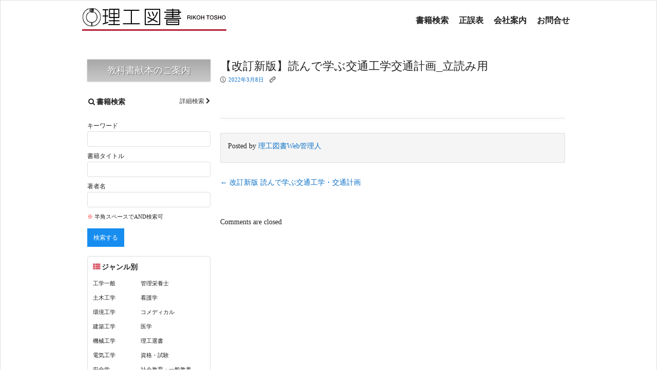

--- FILE ---
content_type: text/html; charset=UTF-8
request_url: https://www.rikohtosho.co.jp/book/2849/%E3%80%90%E6%94%B9%E8%A8%82%E6%96%B0%E7%89%88%E3%80%91%E8%AA%AD%E3%82%93%E3%81%A7%E5%AD%A6%E3%81%B6%E4%BA%A4%E9%80%9A%E5%B7%A5%E5%AD%A6%E4%BA%A4%E9%80%9A%E8%A8%88%E7%94%BB_%E7%AB%8B%E8%AA%AD%E3%81%BF/
body_size: 60989
content:
<!DOCTYPE html>
<html dir="ltr" lang="ja" prefix="og: https://ogp.me/ns#">

<head>
    <meta charset="UTF-8">
    

    <!-- Mobile Specific Meta -->
    <meta name="viewport" content="width=device-width,initial-scale=1.0,minimum-scale=1.0">
    <!-- IE latest Meta -->
    <meta http-equiv="X-UA-Compatible" content="IE=edge,chrome=1">

    <link rel="pingback" href="https://www.rikohtosho.co.jp/main/xmlrpc.php" />

    <!-- Script required for extra functionality on the comment form -->
    
    
		<!-- All in One SEO 4.9.3 - aioseo.com -->
		<title>【改訂新版】読んで学ぶ交通工学交通計画_立読み用 | 理工図書株式会社</title>
	<meta name="robots" content="max-image-preview:large" />
	<meta name="author" content="理工図書Web管理人"/>
	<link rel="canonical" href="https://www.rikohtosho.co.jp/book/2849/%e3%80%90%e6%94%b9%e8%a8%82%e6%96%b0%e7%89%88%e3%80%91%e8%aa%ad%e3%82%93%e3%81%a7%e5%ad%a6%e3%81%b6%e4%ba%a4%e9%80%9a%e5%b7%a5%e5%ad%a6%e4%ba%a4%e9%80%9a%e8%a8%88%e7%94%bb_%e7%ab%8b%e8%aa%ad%e3%81%bf/" />
	<meta name="generator" content="All in One SEO (AIOSEO) 4.9.3" />

		<!-- Global site tag (gtag.js) - Google Analytics -->

<script async src="https://www.googletagmanager.com/gtag/js?id= G-H7R0RWRRZ1"></script>

<script>

window.dataLayer = window.dataLayer || [];

function gtag(){dataLayer.push(arguments);}

gtag('js', new Date());gtag('config', ' G-H7R0RWRRZ1');

</script>
		<meta property="og:locale" content="ja_JP" />
		<meta property="og:site_name" content="理工図書株式会社 | 理工学関連雑誌・書籍の理工図書" />
		<meta property="og:type" content="article" />
		<meta property="og:title" content="【改訂新版】読んで学ぶ交通工学交通計画_立読み用 | 理工図書株式会社" />
		<meta property="og:url" content="https://www.rikohtosho.co.jp/book/2849/%e3%80%90%e6%94%b9%e8%a8%82%e6%96%b0%e7%89%88%e3%80%91%e8%aa%ad%e3%82%93%e3%81%a7%e5%ad%a6%e3%81%b6%e4%ba%a4%e9%80%9a%e5%b7%a5%e5%ad%a6%e4%ba%a4%e9%80%9a%e8%a8%88%e7%94%bb_%e7%ab%8b%e8%aa%ad%e3%81%bf/" />
		<meta property="article:published_time" content="2022-03-08T04:22:32+00:00" />
		<meta property="article:modified_time" content="2022-03-08T04:22:32+00:00" />
		<meta name="twitter:card" content="summary_large_image" />
		<meta name="twitter:title" content="【改訂新版】読んで学ぶ交通工学交通計画_立読み用 | 理工図書株式会社" />
		<script type="application/ld+json" class="aioseo-schema">
			{"@context":"https:\/\/schema.org","@graph":[{"@type":"BreadcrumbList","@id":"https:\/\/www.rikohtosho.co.jp\/book\/2849\/%e3%80%90%e6%94%b9%e8%a8%82%e6%96%b0%e7%89%88%e3%80%91%e8%aa%ad%e3%82%93%e3%81%a7%e5%ad%a6%e3%81%b6%e4%ba%a4%e9%80%9a%e5%b7%a5%e5%ad%a6%e4%ba%a4%e9%80%9a%e8%a8%88%e7%94%bb_%e7%ab%8b%e8%aa%ad%e3%81%bf\/#breadcrumblist","itemListElement":[{"@type":"ListItem","@id":"https:\/\/www.rikohtosho.co.jp#listItem","position":1,"name":"\u5bb6","item":"https:\/\/www.rikohtosho.co.jp","nextItem":{"@type":"ListItem","@id":"https:\/\/www.rikohtosho.co.jp\/book\/2849\/%e3%80%90%e6%94%b9%e8%a8%82%e6%96%b0%e7%89%88%e3%80%91%e8%aa%ad%e3%82%93%e3%81%a7%e5%ad%a6%e3%81%b6%e4%ba%a4%e9%80%9a%e5%b7%a5%e5%ad%a6%e4%ba%a4%e9%80%9a%e8%a8%88%e7%94%bb_%e7%ab%8b%e8%aa%ad%e3%81%bf\/#listItem","name":"\u3010\u6539\u8a02\u65b0\u7248\u3011\u8aad\u3093\u3067\u5b66\u3076\u4ea4\u901a\u5de5\u5b66\u4ea4\u901a\u8a08\u753b_\u7acb\u8aad\u307f\u7528"}},{"@type":"ListItem","@id":"https:\/\/www.rikohtosho.co.jp\/book\/2849\/%e3%80%90%e6%94%b9%e8%a8%82%e6%96%b0%e7%89%88%e3%80%91%e8%aa%ad%e3%82%93%e3%81%a7%e5%ad%a6%e3%81%b6%e4%ba%a4%e9%80%9a%e5%b7%a5%e5%ad%a6%e4%ba%a4%e9%80%9a%e8%a8%88%e7%94%bb_%e7%ab%8b%e8%aa%ad%e3%81%bf\/#listItem","position":2,"name":"\u3010\u6539\u8a02\u65b0\u7248\u3011\u8aad\u3093\u3067\u5b66\u3076\u4ea4\u901a\u5de5\u5b66\u4ea4\u901a\u8a08\u753b_\u7acb\u8aad\u307f\u7528","previousItem":{"@type":"ListItem","@id":"https:\/\/www.rikohtosho.co.jp#listItem","name":"\u5bb6"}}]},{"@type":"ItemPage","@id":"https:\/\/www.rikohtosho.co.jp\/book\/2849\/%e3%80%90%e6%94%b9%e8%a8%82%e6%96%b0%e7%89%88%e3%80%91%e8%aa%ad%e3%82%93%e3%81%a7%e5%ad%a6%e3%81%b6%e4%ba%a4%e9%80%9a%e5%b7%a5%e5%ad%a6%e4%ba%a4%e9%80%9a%e8%a8%88%e7%94%bb_%e7%ab%8b%e8%aa%ad%e3%81%bf\/#itempage","url":"https:\/\/www.rikohtosho.co.jp\/book\/2849\/%e3%80%90%e6%94%b9%e8%a8%82%e6%96%b0%e7%89%88%e3%80%91%e8%aa%ad%e3%82%93%e3%81%a7%e5%ad%a6%e3%81%b6%e4%ba%a4%e9%80%9a%e5%b7%a5%e5%ad%a6%e4%ba%a4%e9%80%9a%e8%a8%88%e7%94%bb_%e7%ab%8b%e8%aa%ad%e3%81%bf\/","name":"\u3010\u6539\u8a02\u65b0\u7248\u3011\u8aad\u3093\u3067\u5b66\u3076\u4ea4\u901a\u5de5\u5b66\u4ea4\u901a\u8a08\u753b_\u7acb\u8aad\u307f\u7528 | \u7406\u5de5\u56f3\u66f8\u682a\u5f0f\u4f1a\u793e","inLanguage":"ja","isPartOf":{"@id":"https:\/\/www.rikohtosho.co.jp\/#website"},"breadcrumb":{"@id":"https:\/\/www.rikohtosho.co.jp\/book\/2849\/%e3%80%90%e6%94%b9%e8%a8%82%e6%96%b0%e7%89%88%e3%80%91%e8%aa%ad%e3%82%93%e3%81%a7%e5%ad%a6%e3%81%b6%e4%ba%a4%e9%80%9a%e5%b7%a5%e5%ad%a6%e4%ba%a4%e9%80%9a%e8%a8%88%e7%94%bb_%e7%ab%8b%e8%aa%ad%e3%81%bf\/#breadcrumblist"},"author":{"@id":"https:\/\/www.rikohtosho.co.jp\/author\/rikohmaster\/#author"},"creator":{"@id":"https:\/\/www.rikohtosho.co.jp\/author\/rikohmaster\/#author"},"datePublished":"2022-03-08T13:22:32+09:00","dateModified":"2022-03-08T13:22:32+09:00"},{"@type":"Organization","@id":"https:\/\/www.rikohtosho.co.jp\/#organization","name":"\u7406\u5de5\u56f3\u66f8\u682a\u5f0f\u4f1a\u793e","description":"\u7406\u5de5\u5b66\u95a2\u9023\u96d1\u8a8c\u30fb\u66f8\u7c4d\u306e\u7406\u5de5\u56f3\u66f8","url":"https:\/\/www.rikohtosho.co.jp\/"},{"@type":"Person","@id":"https:\/\/www.rikohtosho.co.jp\/author\/rikohmaster\/#author","url":"https:\/\/www.rikohtosho.co.jp\/author\/rikohmaster\/","name":"\u7406\u5de5\u56f3\u66f8Web\u7ba1\u7406\u4eba"},{"@type":"WebSite","@id":"https:\/\/www.rikohtosho.co.jp\/#website","url":"https:\/\/www.rikohtosho.co.jp\/","name":"\u7406\u5de5\u56f3\u66f8\u682a\u5f0f\u4f1a\u793e","description":"\u7406\u5de5\u5b66\u95a2\u9023\u96d1\u8a8c\u30fb\u66f8\u7c4d\u306e\u7406\u5de5\u56f3\u66f8","inLanguage":"ja","publisher":{"@id":"https:\/\/www.rikohtosho.co.jp\/#organization"}}]}
		</script>
		<!-- All in One SEO -->

<link rel='dns-prefetch' href='//static.addtoany.com' />
<link rel='dns-prefetch' href='//maxcdn.bootstrapcdn.com' />
<link rel="alternate" type="application/rss+xml" title="理工図書株式会社 &raquo; フィード" href="https://www.rikohtosho.co.jp/feed/" />
<link rel="alternate" type="application/rss+xml" title="理工図書株式会社 &raquo; コメントフィード" href="https://www.rikohtosho.co.jp/comments/feed/" />
<script type="text/javascript">
/* <![CDATA[ */
window._wpemojiSettings = {"baseUrl":"https:\/\/s.w.org\/images\/core\/emoji\/15.0.3\/72x72\/","ext":".png","svgUrl":"https:\/\/s.w.org\/images\/core\/emoji\/15.0.3\/svg\/","svgExt":".svg","source":{"concatemoji":"https:\/\/www.rikohtosho.co.jp\/main\/wp-includes\/js\/wp-emoji-release.min.js?ver=6.6.4"}};
/*! This file is auto-generated */
!function(i,n){var o,s,e;function c(e){try{var t={supportTests:e,timestamp:(new Date).valueOf()};sessionStorage.setItem(o,JSON.stringify(t))}catch(e){}}function p(e,t,n){e.clearRect(0,0,e.canvas.width,e.canvas.height),e.fillText(t,0,0);var t=new Uint32Array(e.getImageData(0,0,e.canvas.width,e.canvas.height).data),r=(e.clearRect(0,0,e.canvas.width,e.canvas.height),e.fillText(n,0,0),new Uint32Array(e.getImageData(0,0,e.canvas.width,e.canvas.height).data));return t.every(function(e,t){return e===r[t]})}function u(e,t,n){switch(t){case"flag":return n(e,"\ud83c\udff3\ufe0f\u200d\u26a7\ufe0f","\ud83c\udff3\ufe0f\u200b\u26a7\ufe0f")?!1:!n(e,"\ud83c\uddfa\ud83c\uddf3","\ud83c\uddfa\u200b\ud83c\uddf3")&&!n(e,"\ud83c\udff4\udb40\udc67\udb40\udc62\udb40\udc65\udb40\udc6e\udb40\udc67\udb40\udc7f","\ud83c\udff4\u200b\udb40\udc67\u200b\udb40\udc62\u200b\udb40\udc65\u200b\udb40\udc6e\u200b\udb40\udc67\u200b\udb40\udc7f");case"emoji":return!n(e,"\ud83d\udc26\u200d\u2b1b","\ud83d\udc26\u200b\u2b1b")}return!1}function f(e,t,n){var r="undefined"!=typeof WorkerGlobalScope&&self instanceof WorkerGlobalScope?new OffscreenCanvas(300,150):i.createElement("canvas"),a=r.getContext("2d",{willReadFrequently:!0}),o=(a.textBaseline="top",a.font="600 32px Arial",{});return e.forEach(function(e){o[e]=t(a,e,n)}),o}function t(e){var t=i.createElement("script");t.src=e,t.defer=!0,i.head.appendChild(t)}"undefined"!=typeof Promise&&(o="wpEmojiSettingsSupports",s=["flag","emoji"],n.supports={everything:!0,everythingExceptFlag:!0},e=new Promise(function(e){i.addEventListener("DOMContentLoaded",e,{once:!0})}),new Promise(function(t){var n=function(){try{var e=JSON.parse(sessionStorage.getItem(o));if("object"==typeof e&&"number"==typeof e.timestamp&&(new Date).valueOf()<e.timestamp+604800&&"object"==typeof e.supportTests)return e.supportTests}catch(e){}return null}();if(!n){if("undefined"!=typeof Worker&&"undefined"!=typeof OffscreenCanvas&&"undefined"!=typeof URL&&URL.createObjectURL&&"undefined"!=typeof Blob)try{var e="postMessage("+f.toString()+"("+[JSON.stringify(s),u.toString(),p.toString()].join(",")+"));",r=new Blob([e],{type:"text/javascript"}),a=new Worker(URL.createObjectURL(r),{name:"wpTestEmojiSupports"});return void(a.onmessage=function(e){c(n=e.data),a.terminate(),t(n)})}catch(e){}c(n=f(s,u,p))}t(n)}).then(function(e){for(var t in e)n.supports[t]=e[t],n.supports.everything=n.supports.everything&&n.supports[t],"flag"!==t&&(n.supports.everythingExceptFlag=n.supports.everythingExceptFlag&&n.supports[t]);n.supports.everythingExceptFlag=n.supports.everythingExceptFlag&&!n.supports.flag,n.DOMReady=!1,n.readyCallback=function(){n.DOMReady=!0}}).then(function(){return e}).then(function(){var e;n.supports.everything||(n.readyCallback(),(e=n.source||{}).concatemoji?t(e.concatemoji):e.wpemoji&&e.twemoji&&(t(e.twemoji),t(e.wpemoji)))}))}((window,document),window._wpemojiSettings);
/* ]]> */
</script>
<style id='wp-emoji-styles-inline-css' type='text/css'>

	img.wp-smiley, img.emoji {
		display: inline !important;
		border: none !important;
		box-shadow: none !important;
		height: 1em !important;
		width: 1em !important;
		margin: 0 0.07em !important;
		vertical-align: -0.1em !important;
		background: none !important;
		padding: 0 !important;
	}
</style>
<link rel='stylesheet' id='wp-block-library-css' href='https://www.rikohtosho.co.jp/main/wp-includes/css/dist/block-library/style.min.css?ver=6.6.4' type='text/css' media='all' />
<link rel='stylesheet' id='aioseo/css/src/vue/standalone/blocks/table-of-contents/global.scss-css' href='https://www.rikohtosho.co.jp/main/wp-content/plugins/all-in-one-seo-pack/dist/Lite/assets/css/table-of-contents/global.e90f6d47.css?ver=4.9.3' type='text/css' media='all' />
<style id='classic-theme-styles-inline-css' type='text/css'>
/*! This file is auto-generated */
.wp-block-button__link{color:#fff;background-color:#32373c;border-radius:9999px;box-shadow:none;text-decoration:none;padding:calc(.667em + 2px) calc(1.333em + 2px);font-size:1.125em}.wp-block-file__button{background:#32373c;color:#fff;text-decoration:none}
</style>
<style id='global-styles-inline-css' type='text/css'>
:root{--wp--preset--aspect-ratio--square: 1;--wp--preset--aspect-ratio--4-3: 4/3;--wp--preset--aspect-ratio--3-4: 3/4;--wp--preset--aspect-ratio--3-2: 3/2;--wp--preset--aspect-ratio--2-3: 2/3;--wp--preset--aspect-ratio--16-9: 16/9;--wp--preset--aspect-ratio--9-16: 9/16;--wp--preset--color--black: #000000;--wp--preset--color--cyan-bluish-gray: #abb8c3;--wp--preset--color--white: #ffffff;--wp--preset--color--pale-pink: #f78da7;--wp--preset--color--vivid-red: #cf2e2e;--wp--preset--color--luminous-vivid-orange: #ff6900;--wp--preset--color--luminous-vivid-amber: #fcb900;--wp--preset--color--light-green-cyan: #7bdcb5;--wp--preset--color--vivid-green-cyan: #00d084;--wp--preset--color--pale-cyan-blue: #8ed1fc;--wp--preset--color--vivid-cyan-blue: #0693e3;--wp--preset--color--vivid-purple: #9b51e0;--wp--preset--gradient--vivid-cyan-blue-to-vivid-purple: linear-gradient(135deg,rgba(6,147,227,1) 0%,rgb(155,81,224) 100%);--wp--preset--gradient--light-green-cyan-to-vivid-green-cyan: linear-gradient(135deg,rgb(122,220,180) 0%,rgb(0,208,130) 100%);--wp--preset--gradient--luminous-vivid-amber-to-luminous-vivid-orange: linear-gradient(135deg,rgba(252,185,0,1) 0%,rgba(255,105,0,1) 100%);--wp--preset--gradient--luminous-vivid-orange-to-vivid-red: linear-gradient(135deg,rgba(255,105,0,1) 0%,rgb(207,46,46) 100%);--wp--preset--gradient--very-light-gray-to-cyan-bluish-gray: linear-gradient(135deg,rgb(238,238,238) 0%,rgb(169,184,195) 100%);--wp--preset--gradient--cool-to-warm-spectrum: linear-gradient(135deg,rgb(74,234,220) 0%,rgb(151,120,209) 20%,rgb(207,42,186) 40%,rgb(238,44,130) 60%,rgb(251,105,98) 80%,rgb(254,248,76) 100%);--wp--preset--gradient--blush-light-purple: linear-gradient(135deg,rgb(255,206,236) 0%,rgb(152,150,240) 100%);--wp--preset--gradient--blush-bordeaux: linear-gradient(135deg,rgb(254,205,165) 0%,rgb(254,45,45) 50%,rgb(107,0,62) 100%);--wp--preset--gradient--luminous-dusk: linear-gradient(135deg,rgb(255,203,112) 0%,rgb(199,81,192) 50%,rgb(65,88,208) 100%);--wp--preset--gradient--pale-ocean: linear-gradient(135deg,rgb(255,245,203) 0%,rgb(182,227,212) 50%,rgb(51,167,181) 100%);--wp--preset--gradient--electric-grass: linear-gradient(135deg,rgb(202,248,128) 0%,rgb(113,206,126) 100%);--wp--preset--gradient--midnight: linear-gradient(135deg,rgb(2,3,129) 0%,rgb(40,116,252) 100%);--wp--preset--font-size--small: 13px;--wp--preset--font-size--medium: 20px;--wp--preset--font-size--large: 36px;--wp--preset--font-size--x-large: 42px;--wp--preset--spacing--20: 0.44rem;--wp--preset--spacing--30: 0.67rem;--wp--preset--spacing--40: 1rem;--wp--preset--spacing--50: 1.5rem;--wp--preset--spacing--60: 2.25rem;--wp--preset--spacing--70: 3.38rem;--wp--preset--spacing--80: 5.06rem;--wp--preset--shadow--natural: 6px 6px 9px rgba(0, 0, 0, 0.2);--wp--preset--shadow--deep: 12px 12px 50px rgba(0, 0, 0, 0.4);--wp--preset--shadow--sharp: 6px 6px 0px rgba(0, 0, 0, 0.2);--wp--preset--shadow--outlined: 6px 6px 0px -3px rgba(255, 255, 255, 1), 6px 6px rgba(0, 0, 0, 1);--wp--preset--shadow--crisp: 6px 6px 0px rgba(0, 0, 0, 1);}:where(.is-layout-flex){gap: 0.5em;}:where(.is-layout-grid){gap: 0.5em;}body .is-layout-flex{display: flex;}.is-layout-flex{flex-wrap: wrap;align-items: center;}.is-layout-flex > :is(*, div){margin: 0;}body .is-layout-grid{display: grid;}.is-layout-grid > :is(*, div){margin: 0;}:where(.wp-block-columns.is-layout-flex){gap: 2em;}:where(.wp-block-columns.is-layout-grid){gap: 2em;}:where(.wp-block-post-template.is-layout-flex){gap: 1.25em;}:where(.wp-block-post-template.is-layout-grid){gap: 1.25em;}.has-black-color{color: var(--wp--preset--color--black) !important;}.has-cyan-bluish-gray-color{color: var(--wp--preset--color--cyan-bluish-gray) !important;}.has-white-color{color: var(--wp--preset--color--white) !important;}.has-pale-pink-color{color: var(--wp--preset--color--pale-pink) !important;}.has-vivid-red-color{color: var(--wp--preset--color--vivid-red) !important;}.has-luminous-vivid-orange-color{color: var(--wp--preset--color--luminous-vivid-orange) !important;}.has-luminous-vivid-amber-color{color: var(--wp--preset--color--luminous-vivid-amber) !important;}.has-light-green-cyan-color{color: var(--wp--preset--color--light-green-cyan) !important;}.has-vivid-green-cyan-color{color: var(--wp--preset--color--vivid-green-cyan) !important;}.has-pale-cyan-blue-color{color: var(--wp--preset--color--pale-cyan-blue) !important;}.has-vivid-cyan-blue-color{color: var(--wp--preset--color--vivid-cyan-blue) !important;}.has-vivid-purple-color{color: var(--wp--preset--color--vivid-purple) !important;}.has-black-background-color{background-color: var(--wp--preset--color--black) !important;}.has-cyan-bluish-gray-background-color{background-color: var(--wp--preset--color--cyan-bluish-gray) !important;}.has-white-background-color{background-color: var(--wp--preset--color--white) !important;}.has-pale-pink-background-color{background-color: var(--wp--preset--color--pale-pink) !important;}.has-vivid-red-background-color{background-color: var(--wp--preset--color--vivid-red) !important;}.has-luminous-vivid-orange-background-color{background-color: var(--wp--preset--color--luminous-vivid-orange) !important;}.has-luminous-vivid-amber-background-color{background-color: var(--wp--preset--color--luminous-vivid-amber) !important;}.has-light-green-cyan-background-color{background-color: var(--wp--preset--color--light-green-cyan) !important;}.has-vivid-green-cyan-background-color{background-color: var(--wp--preset--color--vivid-green-cyan) !important;}.has-pale-cyan-blue-background-color{background-color: var(--wp--preset--color--pale-cyan-blue) !important;}.has-vivid-cyan-blue-background-color{background-color: var(--wp--preset--color--vivid-cyan-blue) !important;}.has-vivid-purple-background-color{background-color: var(--wp--preset--color--vivid-purple) !important;}.has-black-border-color{border-color: var(--wp--preset--color--black) !important;}.has-cyan-bluish-gray-border-color{border-color: var(--wp--preset--color--cyan-bluish-gray) !important;}.has-white-border-color{border-color: var(--wp--preset--color--white) !important;}.has-pale-pink-border-color{border-color: var(--wp--preset--color--pale-pink) !important;}.has-vivid-red-border-color{border-color: var(--wp--preset--color--vivid-red) !important;}.has-luminous-vivid-orange-border-color{border-color: var(--wp--preset--color--luminous-vivid-orange) !important;}.has-luminous-vivid-amber-border-color{border-color: var(--wp--preset--color--luminous-vivid-amber) !important;}.has-light-green-cyan-border-color{border-color: var(--wp--preset--color--light-green-cyan) !important;}.has-vivid-green-cyan-border-color{border-color: var(--wp--preset--color--vivid-green-cyan) !important;}.has-pale-cyan-blue-border-color{border-color: var(--wp--preset--color--pale-cyan-blue) !important;}.has-vivid-cyan-blue-border-color{border-color: var(--wp--preset--color--vivid-cyan-blue) !important;}.has-vivid-purple-border-color{border-color: var(--wp--preset--color--vivid-purple) !important;}.has-vivid-cyan-blue-to-vivid-purple-gradient-background{background: var(--wp--preset--gradient--vivid-cyan-blue-to-vivid-purple) !important;}.has-light-green-cyan-to-vivid-green-cyan-gradient-background{background: var(--wp--preset--gradient--light-green-cyan-to-vivid-green-cyan) !important;}.has-luminous-vivid-amber-to-luminous-vivid-orange-gradient-background{background: var(--wp--preset--gradient--luminous-vivid-amber-to-luminous-vivid-orange) !important;}.has-luminous-vivid-orange-to-vivid-red-gradient-background{background: var(--wp--preset--gradient--luminous-vivid-orange-to-vivid-red) !important;}.has-very-light-gray-to-cyan-bluish-gray-gradient-background{background: var(--wp--preset--gradient--very-light-gray-to-cyan-bluish-gray) !important;}.has-cool-to-warm-spectrum-gradient-background{background: var(--wp--preset--gradient--cool-to-warm-spectrum) !important;}.has-blush-light-purple-gradient-background{background: var(--wp--preset--gradient--blush-light-purple) !important;}.has-blush-bordeaux-gradient-background{background: var(--wp--preset--gradient--blush-bordeaux) !important;}.has-luminous-dusk-gradient-background{background: var(--wp--preset--gradient--luminous-dusk) !important;}.has-pale-ocean-gradient-background{background: var(--wp--preset--gradient--pale-ocean) !important;}.has-electric-grass-gradient-background{background: var(--wp--preset--gradient--electric-grass) !important;}.has-midnight-gradient-background{background: var(--wp--preset--gradient--midnight) !important;}.has-small-font-size{font-size: var(--wp--preset--font-size--small) !important;}.has-medium-font-size{font-size: var(--wp--preset--font-size--medium) !important;}.has-large-font-size{font-size: var(--wp--preset--font-size--large) !important;}.has-x-large-font-size{font-size: var(--wp--preset--font-size--x-large) !important;}
:where(.wp-block-post-template.is-layout-flex){gap: 1.25em;}:where(.wp-block-post-template.is-layout-grid){gap: 1.25em;}
:where(.wp-block-columns.is-layout-flex){gap: 2em;}:where(.wp-block-columns.is-layout-grid){gap: 2em;}
:root :where(.wp-block-pullquote){font-size: 1.5em;line-height: 1.6;}
</style>
<link rel='stylesheet' id='style.css-css' href='https://www.rikohtosho.co.jp/main/wp-content/themes/exray/style.css?ver=6.6.4' type='text/css' media='all' />
<link rel='stylesheet' id='open-sans-css' href='https://fonts.googleapis.com/css?family=Open+Sans%3A300italic%2C400italic%2C600italic%2C300%2C400%2C600&#038;subset=latin%2Clatin-ext&#038;display=fallback&#038;ver=6.6.4' type='text/css' media='all' />
<link rel='stylesheet' id='np-fontawesome-css' href='//maxcdn.bootstrapcdn.com/font-awesome/4.3.0/css/font-awesome.min.css?ver=6.6.4' type='text/css' media='all' />
<link rel='stylesheet' id='addtoany-css' href='https://www.rikohtosho.co.jp/main/wp-content/plugins/add-to-any/addtoany.min.css?ver=1.16' type='text/css' media='all' />
<style id='addtoany-inline-css' type='text/css'>
.addtoany_special_service a,
.addtoany_special_service div,
.addtoany_special_service div.fb_iframe_widget,
.addtoany_special_service iframe,
.addtoany_special_service span {
        vertical-align: top !important;
}
</style>
<script type="text/javascript" id="addtoany-core-js-before">
/* <![CDATA[ */
window.a2a_config=window.a2a_config||{};a2a_config.callbacks=[];a2a_config.overlays=[];a2a_config.templates={};a2a_localize = {
	Share: "共有",
	Save: "ブックマーク",
	Subscribe: "購読",
	Email: "メール",
	Bookmark: "ブックマーク",
	ShowAll: "すべて表示する",
	ShowLess: "小さく表示する",
	FindServices: "サービスを探す",
	FindAnyServiceToAddTo: "追加するサービスを今すぐ探す",
	PoweredBy: "Powered by",
	ShareViaEmail: "メールでシェアする",
	SubscribeViaEmail: "メールで購読する",
	BookmarkInYourBrowser: "ブラウザにブックマーク",
	BookmarkInstructions: "このページをブックマークするには、 Ctrl+D または \u2318+D を押下。",
	AddToYourFavorites: "お気に入りに追加",
	SendFromWebOrProgram: "任意のメールアドレスまたはメールプログラムから送信",
	EmailProgram: "メールプログラム",
	More: "詳細&#8230;",
	ThanksForSharing: "共有ありがとうございます !",
	ThanksForFollowing: "フォローありがとうございます !"
};
/* ]]> */
</script>
<script type="text/javascript" defer src="https://static.addtoany.com/menu/page.js" id="addtoany-core-js"></script>
<script type="text/javascript" src="https://www.rikohtosho.co.jp/main/wp-includes/js/jquery/jquery.min.js?ver=3.7.1" id="jquery-core-js"></script>
<script type="text/javascript" src="https://www.rikohtosho.co.jp/main/wp-includes/js/jquery/jquery-migrate.min.js?ver=3.4.1" id="jquery-migrate-js"></script>
<script type="text/javascript" defer src="https://www.rikohtosho.co.jp/main/wp-content/plugins/add-to-any/addtoany.min.js?ver=1.1" id="addtoany-jquery-js"></script>
<link rel="https://api.w.org/" href="https://www.rikohtosho.co.jp/wp-json/" /><link rel="alternate" title="JSON" type="application/json" href="https://www.rikohtosho.co.jp/wp-json/wp/v2/media/2857" /><link rel="EditURI" type="application/rsd+xml" title="RSD" href="https://www.rikohtosho.co.jp/main/xmlrpc.php?rsd" />
<meta name="generator" content="WordPress 6.6.4" />
<link rel='shortlink' href='https://www.rikohtosho.co.jp/?p=2857' />
<link rel="alternate" title="oEmbed (JSON)" type="application/json+oembed" href="https://www.rikohtosho.co.jp/wp-json/oembed/1.0/embed?url=https%3A%2F%2Fwww.rikohtosho.co.jp%2Fbook%2F2849%2F%25e3%2580%2590%25e6%2594%25b9%25e8%25a8%2582%25e6%2596%25b0%25e7%2589%2588%25e3%2580%2591%25e8%25aa%25ad%25e3%2582%2593%25e3%2581%25a7%25e5%25ad%25a6%25e3%2581%25b6%25e4%25ba%25a4%25e9%2580%259a%25e5%25b7%25a5%25e5%25ad%25a6%25e4%25ba%25a4%25e9%2580%259a%25e8%25a8%2588%25e7%2594%25bb_%25e7%25ab%258b%25e8%25aa%25ad%25e3%2581%25bf%2F" />
<link rel="alternate" title="oEmbed (XML)" type="text/xml+oembed" href="https://www.rikohtosho.co.jp/wp-json/oembed/1.0/embed?url=https%3A%2F%2Fwww.rikohtosho.co.jp%2Fbook%2F2849%2F%25e3%2580%2590%25e6%2594%25b9%25e8%25a8%2582%25e6%2596%25b0%25e7%2589%2588%25e3%2580%2591%25e8%25aa%25ad%25e3%2582%2593%25e3%2581%25a7%25e5%25ad%25a6%25e3%2581%25b6%25e4%25ba%25a4%25e9%2580%259a%25e5%25b7%25a5%25e5%25ad%25a6%25e4%25ba%25a4%25e9%2580%259a%25e8%25a8%2588%25e7%2594%25bb_%25e7%25ab%258b%25e8%25aa%25ad%25e3%2581%25bf%2F&#038;format=xml" />
	
	 <style type="text/css">
	 
		/*Link*/
		a, p a, h5 a { color: #0d72c7; }

		/*Top Navigation*/
		.top-menu-container, .top-menu-container .top-menu-navigation ul>li ul li{ background: #212121; }
		
		.top-menu-container .top-menu-navigation ul>li ul{ border: 1px solid #3a3a3a; }
		.top-menu-container .top-menu-navigation ul>li ul li{ border-bottom: 1px solid #3a3a3a; }
		.top-menu-container .top-menu-navigation ul>li ul li a:hover{ background: #3a3a3a; }	/*	Create contrast color for link based on menu backround color	*/
	.top-menu-container .top-menu-navigation ul > li a, .top-menu-container .top-menu-navigation ul > li a::before, .adaptive-top-nav li a{
		color: #fafafa ;
	}
	.header-container { background:  #ffffff; }
	
	/*Main Navigation */
	.main-menu-container,  .main-menu-container .main-menu-navigation ul>li ul li{ background: #ffffff; }
		
		.main-menu-container .main-menu-navigation ul>li a:hover, .main-menu-container .current_page_item{ background: #e5e5e5; }
		.main-menu-container .main-menu-navigation ul>li ul{ border: 1px solid  #e5e5e5; }
		.main-menu-container .main-menu-navigation ul>li ul li{ border-bottom: 1px solid #e5e5e5; }
		.main-menu-container .main-menu-navigation ul>li ul li a:hover{ background: #e5e5e5; }	
	.main-menu-container  .main-menu-navigation ul > li a, .adaptive-main-nav li a { color: #333333 ; }
	.wrap{ background: #ffffff ; }
	.footer-widget-area{ background: #f7f7f7; }
	.copyright-container{ background: #ededed; }	
	   
	 </style>
	<style type="text/css">
		
		.cf:before,
.cf:after{
  content:"";
  display: table;
}
.cf:after{
  clear:both;
}
/*IE6,7対策 （haslayout対策）*/
.cf{
  *zoom:1;
}

img { -ms-interpolation-mode: bicubic; }

a img:hover {
  opacity: .75;
  transition: .4s;
}

@media print {
  body {
    _zoom: 65%; 
  }
}

@media (min-width: 768px) {
  #header-wrap .logo-container {
    padding-left: 0;
  }
}

body,
h1,
h2,
.sidebar-widget h4,
.content article h1.entry-title, .content article h1.entry-title a, .content article h2.entry-title, .content article h2.entry-title a {
  font-family: "Hiragino Kaku Gothic ProN", Meiryo, sans-serif;
  color: #212121 !important;
}

li.top-pickup .title {
  font-size: 18px !important;
  font-weight: bold;
}

li.top-pickup .title a {
  color: #212121 !important;
}

.entry-content h2 {
  border-bottom: 3px solid #ccc;;
  font-weight: bold;
  font-size: 20px;
}

.entry-content h2 span {
  padding-bottom: 5px;
  border-bottom: 3px solid #B32034;
}

.logo img {
  display: block;
  padding-bottom: 4px;
  border-bottom: 3px solid #B32034;
}

.breadcrumbs span {
  font-size: 11px;
}

.breadcrumbs a {
  color: #666;
}

.side-btn {
  /* Permalink - use to edit and share this gradient: http://colorzilla.com/gradient-editor/#a8a8a8+0,c9c9c9+100 */
  background: rgb(168,168,168); /* Old browsers */
  background: -moz-linear-gradient(top,  rgba(168,168,168,1) 0%, rgba(201,201,201,1) 100%); /* FF3.6-15 */
  background: -webkit-linear-gradient(top,  rgba(168,168,168,1) 0%,rgba(201,201,201,1) 100%); /* Chrome10-25,Safari5.1-6 */
  background: linear-gradient(to bottom,  rgba(168,168,168,1) 0%,rgba(201,201,201,1) 100%); /* W3C, IE10+, FF16+, Chrome26+, Opera12+, Safari7+ */
  filter: progid:DXImageTransform.Microsoft.gradient( startColorstr='#a8a8a8', endColorstr='#c9c9c9',GradientType=0 ); /* IE6-9 */
  text-shadow: 1px 1px 1px #666;
  text-align: center;
  box-shadow: 0px 0px 2px rgba(0,0,0,.3);
  color: #fefefe;
  display: block;
  font-size: 18px;
  line-height: 1.3;
  padding: 10px 20px;
  text-decoration: none;
}

.side-btn:hover {
  opacity: .75;
  color: #fefefe;
  text-decoration: none;
　　　　transition: .4s;
}

.entry-title__info {
  margin-top: 1.5em;
}

.breadcrumbs {
  margin-bottom: 1.5em;
}

.main-menu-container .main-menu-navigation ul > li a, .adaptive-main-nav li a {
  font-size: 16px !important;
  color: #212121 !important;
  font-weight: bold !important;
}

.side_genre_box a {
  color: #212121 !important;
}

.su-tabs-pane {
  color: #212121 !important;
}

.search-attention {
  font-size: 11px;
  margin-bottom: 12px;
}

.book_detail_head {
  margin-bottom: 32px;
  padding-bottom: 8px;
  border-bottom: 3px solid #ddd;
  position: relative;
}

.book_detail_head:before {
  font-family: "fontawesome";
  font-size: 36px;
  content: "\f02e";
  color: #da6272;
  position: absolute;
  top: 50%;
  left: 0;
  margin-top: -13px;
}

.book_detail_head h1 {
  font-size: 20px;
  font-weight: bold;
  line-height: 1.2;
  padding-left: 36px;
}

.book_detail_head h1 i {
  color: #da6272;
}

.book_detail_title-pre,
.book_detail_title-suf {
  display: block;
  font-size: 14px;
  font-weight: normal;
}

.book_detail_title-pre {
  margin-bottom: 4px;
}

.book_detail_title-suf {
  margin-top: 4px;
}

.book_detail_title-alone {
  font-size: 25px;
}

/*

Welcome to the Custom CSS editor!
   
Please add all your custom CSS here and avoid modifying the core theme files, since that'll make upgrading the theme problematic Your custom CSS will be loaded after the theme's stylesheets, which means that your rules will take precedence. Just add your CSS here for what you want to change, you don't need to copy all the theme's style.css content.

/* 共通 */
body {
  font-family: Meiryo;
}

.c-r {
  color: #f00;
}

.fw-b {
  font-weight: bold;
}

.aligncenter, .alignleft, .alignright, .alignnone {
  background: none;
  border: none;
  margin: 0;
  padding: 0;
}

ul.lst-d li {
  list-style-type: decimal !important;
}

h2 {
  clear: both;
}

.container, .navbar-static-top .container, .navbar-fixed-top .container, .navbar-fixed-bottom .container {
  width: 100%;
}

@media (max-width: 959px) {
  .container, .navbar-static-top .container, .navbar-fixed-top .container, .navbar-fixed-bottom .container {
    width: 100%;
  }
}

@media (min-width: 960px) {
  .container, .navbar-static-top .container, .navbar-fixed-top .container, .navbar-fixed-bottom .container {
    width: 960px;
  }
}


/* ヘッダー */
#header-wrap {
  padding: 1em 0 1em 0;
}

.header_slider {
  max-width: 960px;
  margin: 0 auto;
}

@media print and (max-width: 767px) {
.easingslider-viewport {
  height: 220px !important;
}
}

nav.main-menu-navigation ul li a {
  font-size: 14px !important;
  padding: 0 10px !important;
}

nav.main-menu-navigation ul li a:hover {
  background-color: #D399A2;
  text-decoration: none;
}

nav.main-menu-navigation {
  float: right;
  margin-top: -50px;
}

.main-menu-container .current_page_item {
  background: none;
}

@media only screen (max-width: 767px) {
  .container.sp-menu {
    padding: 0;
    text-align: right;
    margin-right: 5px;
    margin-top: -45px;
  }
}

.su-tabs {
  clear: both;
}

/* フッター */
.row {
  margin-left: 0;
}

@media print, screen and (min-width: 768px) {
footer.bottom-footer .span3 {
  width: 30%;
  margin: 0 1.5%;
}
}

@media only screen (max-width: 440px) {
footer.bottom-footer .span3 {
  width: 90% ;
}
}

.footer-widget li .post-date {
  float: left;
  margin-right: 10px;
}

footer.bottom-footer .footer-widget {
  border-radius: 4px;
  -webkit-border-radius: 4px;
  -moz-border-radius: 4px;
  background: #fefefe;
  padding: 10px;
}

.footer-widget-area .footer-widget h4 {
  font-family: Meiryo;
}

footer.bottom-footer .footer-widget .widget-title {
  border-bottom: 2px solid #bbb;
}

footer.bottom-footer .footer-widget .textwidget {
  padding: 10px;
}

footer.bottom-footer .footer-widget .menu-footer-navi-container {
  padding: 10px;
}

p.credit {
  text-align: center;
}

/* サイドバー */

.side_genre_box {
  border: 1px solid #ddd;
  border-radius: 4px;
  -webkit-border-radius: 4px;
  -moz-border-radius: 4px;
  padding: 10px;
}

.sidebar-widget h4,
.side_genre_box .title {
  font-size: 14px;
  font-weight: bold;
  margin-bottom: 16px;
}

.side_genre_box .title:before {
  font-family: 'FontAwesome';
  content: "\f00b";
  color: #DA6272;
  margin-right: 3px;
}

.side_genre_box a {
  display: block;
  font-size: 11px;
  margin-bottom: 8px;
  color: #222;
}

.side_genre_box a:last-child {
  margin-bottom: 0;
}

.side_genre_box a:hover {
  background-color: #D399A2;
  text-decoration: none;
}

@media only screen and (max-width: 960px) {
#primary a.side-btn {
  font-size: 16px;
}
}

@media (max-width: 767px) {
#primary a.side-btn {
  font-size: 11px;
}
}

@media only screen and (max-width: 600px) {
#primary {
  display: none;
}
}

@media only screen and (min-width: 601px) {
#sp-sidebar {
  display: none;
}
}

@media print {
#sp-sidebar {
  display: none;
}
}


#sp-sidebar {
  width: 270px;
  margin-left: 30px;
  font-size: 12px;
}

div#sp-sidebar ul li ul {
  margin: 0;
}

div#sp-sidebar ul li ul li {
  padding-left: 1em;
  position: relative;
}

.menu-side-navi-container li {
  margin-bottom: 8px;
}

.menu-side-navi-container li:last-child {
  margin-bottom: 0;
}

.menu-side-navi-container a {
  border-bottom: dashed 1px #DA6272;
  display: block;
  font-size: 15px;
  color: #212121;
  line-height: 2;
}

.menu-side-navi-container a:before {
  font-family: 'FontAwesome';
  content: "\f054";
  color: #DA6272;
  margin-right: 3px;
}

.menu-side-navi-container a:hover {
  text-decoration: none;
  background-color: #D399A2;
}

.side_banner {
  text-align: center;
}

/* トップページ */
@media print, screen and (min-width: 601px) {
li.top-pickup {
  width: 48% !important;
  margin: 1% !important;
}
}

@media print, screen and (min-width: 601px) {
#main {
  width: 70%;
  float: left;
  margin: 0 2%;
}
#primary {
  width: 25%;
  margin-left: 1%;
  float: left;
}
}

@media screen and (min-width: 601px) and (max-width: 767px) {
li.top-pickup {
  width: 96%;
  margin: 2% !important;
}
}

ul.top-list {
  margin-bottom: 0;
  display: flex;
  flex-wrap: wrap;
}

ul.top-lit li {
  flex: 1 0 auto;
}

li.top-pickup {
  float: left;
  list-style: none !important;
  border: 1px solid #ddd;
  border-radius: 4px;
  -webkit-border-radius: 4px;
  -moz-border-radius: 4px;
  padding: 20px;
}

li.top-pickup .title {
  font-size: 24px;
  margin-bottom: 10px;
}

li.top-pickup .title a {
  color: #666;
}

li.top-pickup .title a:hover {
  color: #ccc;
}

li.top-pickup .image {
  width: 43%;
  height: auto;
  float: left;
  text-align: center;
  margin-bottom: 10px;
}

li.top-pickup .image img {
  border: 1px solid #aaa;
}

li.top-pickup .information {
  margin-left: 4% !important;
  float: left;
  width: 53%;
  font-size: 12px;
}

@media only screen and (min-width: 768px) and (max-width: 960px) {
li.top-pickup .information {
  margin: 0 0 10px !important;
  width: 100%;
}
}

li.top-pickup .description {
  clear: both;
}

li.top-pickup .detail {
  text-align: right;
  margin: 10px 0 0 0;
}

@media (max-width: 600px) {
li.top-pickup {
  width: 100%;
  margin: 3% 0 !important;
}

li.top-pickup .information{
  margin-bottom: 10px;
}
}

.top-list-link {
  font-size: 18px;
  text-align: right;
  margin: 0 10px 20px;
  clear: both;
}

/* 一覧ページ */
.book-list-box {
  border-radius: 4px;
  -webkit-border-radius: 4px;
  -moz-border-radius: 4px;
}

li.book-list-box {
  width: 100%;
  border: 1px solid #ccc;
  padding: 10px;
  list-style: none !important;
  margin-left: 0 !important;
  margin-bottom: 2em !important;
  display: inline-block;
}

li.book-list-box .image {
  width: 20%;
  display: inline-block;
  margin-right: 1.5em;
}

li.book-list-box .image img {
  max-width: 100%;
}

li.book-list-box .book_list_information {
  display: inline-block;
  width: 70%;
  vertical-align: top;
}

li.book-list-box .book_list_information h2 {
  font-weight: bold;
  margin-bottom: 10px;
  border-bottom: 1px solid #ccc;
}

li.book-list-box .book_list_information .to_detail {
  text-align: right;
  font-size: 18px;
}

/* search book css */
#search_book {
  margin-bottom: 20px;
}

#search_book .search_book_title {
  border-bottom: 1px solid #000;
  font-weight: bold;
}

#search_book input {
  width: 80%;
  height: 30px;
  border-radius: 5px;
}

#search_book .search_table {
  border:0;
}

#search_book .search_table tr {
  background: none;
}

#search_book .search_table tr td:first-child {
  width: 20%;
  padding-left: 2em;
}

#search_book .search_table .submit {
  width: 100%;
  text-align: center;
}

#search_book .search_table .submit input {
  width: 100px;
  cursor: pointer;
}

.result_count {
  font-weight: bold;
  margin-top: 1em;
}

.mt1em {
  margin-top: 1em;
}

.book_row > div {
  float: left;
}

.book_row .book_detail {
  margin-top: 1em;
}

.book_row .to_detail {
  margin-left: 5em;
}

/* 書籍一覧 */
.book_list_box {
  width: 100%;
  border: 1px solid #ccc;
  padding: 10px;
}

.book_list_box .image {
  width: 20%;
  display: inline-block;
  margin-right: 1.5em;
}

.book_list_box .image img {
  border: 1px solid #aaa;
  max-width: 100%;
}

.book_list_box .book_list_information {
  display: inline-block;
  vertical-align: top;
  width: 70%;
}

.book_list_box .book_list_information h2 {
  font-weight: bold;
  margin-bottom: 10px;
  border-bottom: 1px solid #ccc;
}

.book_list_box .book_list_information .to_detail {
  text-align: right;
  font-size: 18px;
}

#main .content {
  padding: 0px;
}

.book_detail_image {
  float: left;
  width: 215px;
}

.book_detail_image img {
  border: 1px solid #aaa;
  max-width: 100%;
}

.book_detail_information {
  margin-left: 10px;
  float: left;
  font-size: 14px;
  line-height: 1.5;
  width: 66%;
}

.book_detail_author {
  font-weight: bold;
}

.book_detail_publish,
.book_detail_isbn {
  color: #666;
  font-size: 12px;
}

.present_button {
  text-align: right;
  margin: 10px 0;
  height: 40px;
}

.present_button a {
  background: #ddd;
  padding: 10px 30px;
  font-size: 16px;
}

.present_button a:hover {
  background: #aaa;
  color: #fff;
  text-decoration: none;
}

.sample_button {
  text-align: right;
  margin: 10px 0;
  height: 40px;
}

.sample_button a {
  background: #ddd;
  padding: 10px 30px;
  font-size: 16px;
}

.sample_button a:hover {
  background: #aaa;
  color: #fff;
  text-decoration: none;
}
.book_detail_text {
  clear: both;
  margin: 30px 0;
}

.onlineshop {
  border: 1px solid #aaa;
  padding: 10px;
  margin: 10px 0;
}

.onlineshop ul {
  margin: 0;
}

.onlineshop p {
  margin-bottom: 0;
  text-align: center;
}

ul.book-related li {
  float: left;
  width: 150px;
  list-style: none !important;
  margin: 8px !important;
}

.book-related img {
  border: 1px solid #aaa;
}

/* 書籍購入方法 */
table.shop td.td1 {
  width: 40%;
}

table.shop td.td2 {
  width: 40%;
}

table.shop td.td3 {
  width: 20%;
}

/* 献本申込 */
.present_form {
  clear: both;
  margin-top: 20px;
  display: inline-block;
  width: 100%;
}

.present_form #number {
  width: 100px;
}

.present_form #zip {
  width: 150px;
}


/* 個人情報保護法 */
ul.privacy li {
  list-style-type: decimal !important;
  margin-left: 25px !important;
}

/*
search book css
*/
#search_book {
  margin-bottom: 20px;
}

#search_book .search_book_title {
  border-bottom: 1px solid #000;
  font-weight: bold;
}

#search_book input {
  width: 80%;
  height: 30px;
  border-radius: 5px;
}

#search_book .search_table {
  border:0;
}

#search_book .search_table tr {
  background: none;
}

#search_book .search_table tr td:first-child {
  width: 20%;
  padding-left: 2em;
}

#search_book .search_table .submit {
  width: 100%;
  text-align: center;
}

#search_book .search_table .submit input {
  width: 100px;
  cursor: pointer;
}

.result_count {
  font-weight: bold;
  margin-top: 1em;
}

.mt1em {
  margin-top: 1em;
}

.book_row > div {
  float: left;
}

.book_row .book_detail {
  margin-top: 1em;
}

.book_row .to_detail {
  margin-left: 5em;
}

/* お問い合わせ */
table.contact_info td {
  width: 80%;
  background: #fff;
  border: 1px solid #ccc;
}
table.contact_info th {
  width: 20%;
  background: #eee;
  color: #000;
  border: 1px solid #ccc;
}

table.contact_form td {
  width: 80%;
  background: #fff;
  border: 1px solid #ccc;
}

table.contact_form th {
  width: 20%;
  background: #eee;
  color: #000;
  border: 1px solid #ccc;
  vertical-align: middle;
}

table.contact_form #name1 {
  width: 20%;
  margin: 10px 0;
}

table.contact_form #name2 {
  width: 20%;
  margin: 10px 0;
}

table.contact_form #mail1 {
  width: 80%;
  margin: 10px 0;
}

table.contact_form #mail2 {
  width: 80%;
  margin: 10px 0;
}

table.contact_form table.form_mail {
  border: none;
}

table.contact_form table.form_mail tr {
  background: none;
}

table.contact_form table.form_mail th {
  background: none;
  width: 22%;
  border: none;
}

table.contact_form table.form_mail td {
  background: none;
  width: 78%;
  border: none;
}

.contact_form_button {
  text-align: center;
}

.contact_form_button input[type="submit"] {
  width: 200px;
  font-size: 16px;
  font-weight: bold;
}

form input[type="text"], form input[type="email"], form input[type="url"] {
  font-size: 13px;
  border-radius: 4px;
  -webkit-border-radius: 4px;
  -moz-border-radius: 4px;
  height: auto;
}

.textwidget form input[type="text"],
.textwidget form input[type="email"],
.textwidget form input[type="url"] {
  margin-bottom: 8px;
}

@media print, screen and (min-width: 768px) {

  .form-short input[type="text"] {
    width: 30%;

  .form-mid input[type="text"] {
    width: 40%;
  }
}

.y-link {
  border: 1px dashed #91aac9;
  font-size: 12px;
  padding: 4px;
}

.cat-tags {
  color: #fff;
  border-radius: 4px;
  -webkit-border-radius: 4px;
  -moz-border-radius: 4px;
  padding: 4px;
}

.cat-tags__info {
  background-color: #1E88E5;
}

.cat-tags__errata {
  background-color: #43A047;
}

.cat-tags__newpub {
  background-color: #F4511E;
}

.sidebar-widget .textwidget {
  position: relative;
}

.textwidget-search-link {
  position: absolute;
  top: 10px;
  right: 0;
}

.textwidget-search-link a {
  color: #333;
}
	</style>

<link rel="icon" href="https://www.rikohtosho.co.jp/main/wp-content/uploads/d1d19665e6763cacffb132ab5c37d9b1-150x150.jpg" sizes="32x32" />
<link rel="icon" href="https://www.rikohtosho.co.jp/main/wp-content/uploads/d1d19665e6763cacffb132ab5c37d9b1.jpg" sizes="192x192" />
<link rel="apple-touch-icon" href="https://www.rikohtosho.co.jp/main/wp-content/uploads/d1d19665e6763cacffb132ab5c37d9b1.jpg" />
<meta name="msapplication-TileImage" content="https://www.rikohtosho.co.jp/main/wp-content/uploads/d1d19665e6763cacffb132ab5c37d9b1.jpg" />
    <!-- Google Analytics -->
    <script>
        (function(i, s, o, g, r, a, m) {
            i['GoogleAnalyticsObject'] = r;
            i[r] = i[r] || function() {
                (i[r].q = i[r].q || []).push(arguments)
            }, i[r].l = 1 * new Date();
            a = s.createElement(o),
                m = s.getElementsByTagName(o)[0];
            a.async = 1;
            a.src = g;
            m.parentNode.insertBefore(a, m)
        })(window, document, 'script', '//www.google-analytics.com/analytics.js', 'ga');

        ga('create', 'UA-57182222-1', 'auto');
        ga('require', 'displayfeatures');
        ga('require', 'linkid', 'linkid.js');
        ga('send', 'pageview');
    </script>
</head>

<body class="attachment attachment-template-default single single-attachment postid-2857 attachmentid-2857 attachment-pdf metaslider-plugin">

    
    <!--[if lte IE 8 ]>
        <noscript>
                <strong>JavaScript is required for this website to be displayed correctly. Please enable JavaScript before continuing...</strong>
        </noscript>
        <![endif]-->

    <div id="page" class="wrap">

        <div class="header-container">

            <header class="top-header" id="top" role="banner">

                <div class="container" id="header-wrap">
                    <div class="row-fluid">
                        <div class="span6 logo-container">

                            
                                
                                    <p class="logo">
                                        <a href="https://www.rikohtosho.co.jp">
                                            <img src="https://www.rikohtosho.co.jp/main/wp-content/uploads/rikohtosho.png" alt="理工図書株式会社 | 理工学関連雑誌・書籍の理工図書" />
                                        </a>
                                    </p>

                                
                            
                        </div>
                        <!-- End span6 -->

                        
 <div class="span6 clearfix" id="header-widget-container">
	
	
</div>

                    </div>
                    <!-- End row -->
                </div>
                <!-- End container -->
                <div class="main-menu-container">
                    <div class="container sp-menu">
                                                    <nav class="main-menu-navigation clearfix" role="navigation">

                                <ul id="menu-header-navi" class=""><li id="menu-item-407" class="menu-item menu-item-type-post_type menu-item-object-page menu-item-407"><a href="https://www.rikohtosho.co.jp/search_book/">書籍検索</a></li>
<li id="menu-item-36" class="menu-item menu-item-type-post_type menu-item-object-page menu-item-36"><a href="https://www.rikohtosho.co.jp/errata/">正誤表</a></li>
<li id="menu-item-34" class="menu-item menu-item-type-post_type menu-item-object-page menu-item-34"><a href="https://www.rikohtosho.co.jp/company/">会社案内</a></li>
<li id="menu-item-33" class="menu-item menu-item-type-post_type menu-item-object-page menu-item-33"><a href="https://www.rikohtosho.co.jp/p24/">お問合せ</a></li>
</ul>
                            </nav>

                            <a href="" class="small-button menus" id="adaptive-main-nav-btn">Menu</a>
                            <div class="adaptive-main-nav"></div> <!-- End adaptive-main-nav -->
                                            </div>
                    <!-- End container -->
                </div>
                <!-- End main-menu-container -->
                            </header>
            <!-- End top-main-header -->
        </div>
        <!-- End header-container -->
<!-- Main Content -->
<div class="container" id="main-container">
	
	<div class="row">
		
	 	
    <div id="primary" class="widget-area span3 main-sidebar" role="complementary">

        	
	<aside class="sidebar-widget clearfix">			<div class="textwidget"><a class="side-btn" href="/about-sample">教科書献本のご案内</a></div>
		</aside> <!--end sidebar-widget--><aside class="sidebar-widget clearfix">			<div class="textwidget"><h4><i class="fa fa-search fa-fw"></i>書籍検索</h4>
<p class="textwidget-search-link"><a href="/search_book">詳細検索 <i class="fa fa-chevron-right"></i></a></p>
<form method=‘get' action=search_book/>
キーワード
<input type='text' name='all' value=''>
書籍タイトル
<input type='text' name='title' value=''>
著者名
<input type='text' name='author' value=''>
<div class="search-attention"><span class="c-r">※</span> 半角スペースでAND検索可</div>
<input type='submit' value='検索する'>
</form>
</div>
		</aside> <!--end sidebar-widget--><aside class="sidebar-widget clearfix">			<div class="textwidget"><div class="side_genre_box">
<div class="title">ジャンル別</div>
<div class="row-fluid" style="line-height: 10px;">
<div class="span5"><a href="/category01/">工学一般</a><br />
<a href="/category02/">土木工学</a><br />
<a href="/category03/">環境工学</a><br />
<a href="/category04/">建築工学</a><br />
<a href="/category05/">機械工学</a><br />
<a href="/category06/">電気工学</a><br />
<a href="/category11/">安全学</a><br />
<a href="/category07/">遺伝子工学</a><br />
<a href="/category12/">理学</a><br />
<a href="/category09/">農学・食品学</a><br />
<a href="/category20/">コンピュータ</a></div>
<div class="span7"><a href="/category08/">管理栄養士</a><br />
<a href="/category18/">看護学</a><br />
<a href="/category14/">コメディカル</a><br />
<a href="/category15/">医学</a><br />
<a href="/category17/">理工選書</a><br />
<a href="/category19">資格・試験</a><br />
<a href="/category10/">社会教育・一般教養</a><br />
<a href="/category16/">体育スポーツ</a><br />
<a href="/category13/">一般書・児童書</a><br />
<a href="/category23/">育児・保育</a><br />
<a href="/category24/">ビジネス</a></div>
</div>
</div>
		</aside> <!--end sidebar-widget--><aside class="sidebar-widget clearfix"><div class="menu-side-navi-container"><ul id="menu-side-navi" class="menu"><li id="menu-item-611" class="menu-item menu-item-type-post_type menu-item-object-page menu-item-611"><a href="https://www.rikohtosho.co.jp/newsinfo/">新着情報</a></li>
<li id="menu-item-556" class="menu-item menu-item-type-post_type menu-item-object-page menu-item-556"><a href="https://www.rikohtosho.co.jp/about-sample/">教科書献本のご案内</a></li>
<li id="menu-item-382" class="menu-item menu-item-type-post_type menu-item-object-page menu-item-382"><a href="https://www.rikohtosho.co.jp/order/">書籍購入方法</a></li>
<li id="menu-item-389" class="menu-item menu-item-type-post_type menu-item-object-page menu-item-389"><a href="https://www.rikohtosho.co.jp/link/">リンク集</a></li>
<li id="menu-item-390" class="menu-item menu-item-type-post_type menu-item-object-page menu-item-390"><a href="https://www.rikohtosho.co.jp/dobokugijutsu/">土木技術</a></li>
<li id="menu-item-391" class="menu-item menu-item-type-post_type menu-item-object-page menu-item-391"><a href="https://www.rikohtosho.co.jp/tetsudo/">鉄道時報局</a></li>
<li id="menu-item-392" class="menu-item menu-item-type-post_type menu-item-object-page menu-item-392"><a href="https://www.rikohtosho.co.jp/kojinjohohogo/">個人情報保護法について</a></li>
<li id="menu-item-3664" class="menu-item menu-item-type-post_type menu-item-object-page menu-item-3664"><a href="https://www.rikohtosho.co.jp/%e6%8e%a1%e7%94%a8%e6%83%85%e5%a0%b1/">採用情報</a></li>
</ul></div></aside> <!--end sidebar-widget--><aside class="sidebar-widget clearfix">			<div class="textwidget"><div class="side_banner" style="margin-bottom:24px;">
<a href="//ichibancho.rikohtosho.co.jp" target="_blank" rel="noopener"><img src="//www.rikohtosho.co.jp/main/wp-content/uploads/i_office.jpg" alt="千代田区で駅近のレンタルオフィスをお探しなら、一番町オフィスで決まり！"></a>
</div>
<div style="border:0px;text-align:center;"><script type="text/javascript" src="https://seal.fujissl.jp/getSeal.do?cn=www.rikohtosho.co.jp" ></script></div></div>
		</aside> <!--end sidebar-widget-->
    </div>  
    <!-- end span3 secondary left-sidebar -->   
 

		    
 	<div class="span9 article-container-adaptive" id="main">
    
    		 
							
			<div class="content" role="main">
					
								
				<article class="clearfix post-2857 attachment type-attachment status-inherit hentry"  id="post-2857" role="article">
					
					<header>						
						<h1 class="entry-title">【改訂新版】読んで学ぶ交通工学交通計画_立読み用</h1>
							
	<div class="entry-meta">	
		<p class="article-meta-extra">
			<span class="icon left-meta-icon">P</span>
			<a href="https://www.rikohtosho.co.jp/book/2849/%e3%80%90%e6%94%b9%e8%a8%82%e6%96%b0%e7%89%88%e3%80%91%e8%aa%ad%e3%82%93%e3%81%a7%e5%ad%a6%e3%81%b6%e4%ba%a4%e9%80%9a%e5%b7%a5%e5%ad%a6%e4%ba%a4%e9%80%9a%e8%a8%88%e7%94%bb_%e7%ab%8b%e8%aa%ad%e3%81%bf/" title="13:22" rel="bookmark">
				<time datetime="2022-03-08T13:22:32+09:00" pubdate>2022年3月8日</time>
			</a>

			<ul class="categories">
				<li><span class="icon categories">K</span></li>
					                    
			</ul>

					</p>
	</div> 
	<!-- End entry-meta -->
		
					</header>

					<div class="entry-content">	
						<figure class="aligncenter entry-attachment">
							<a href="https://www.rikohtosho.co.jp/main/wp-content/uploads/108e8195b596754ef57d2421f4d84687.pdf">
															</a>
						</figure>
						<!-- .entry-attachment -->
													
					</div>
					<!-- End .entry-content -->
						<div class="left"></div>
						<div class="right"></div>

						
							<hr class="content-separator">	

												<!-- end meta (category & tag) -->	
						
						<!-- Pagination For Multipaged Post -->
							<div class="post-pagination">
		<!-- Pagination For Multipaged Post -->
		
			</div>

									
					</article> 	
					<!-- End article -->
					<div class="article-author clearfix">
							
						<figure class="clearfix">
							 
						</figure>
						
						<div class="author-detail clearfix">
							<h5>Posted by <a href="https://www.rikohtosho.co.jp/author/rikohmaster/" title="理工図書Web管理人 の投稿" rel="author">理工図書Web管理人</a></h5>
							 						</div> 
				
					</div>
					<!-- End article-author -->

								<!-- Pagination for older / newer post -->
					<nav class="pagination clearfix"  id="nav-below" role="navigation">

		<p class="article-nav-prev"><a href="https://www.rikohtosho.co.jp/book/2849/" rel="prev"><span class="meta-nav">&larr;</span> 改訂新版 読んで学ぶ交通工学・交通計画</a></p>
		<p class="article-nav-next"></p>

	</nav>

				<!-- End nav-below -->	
					
					<div class="comment-area" id="comments">
						
							
	<p>Comments are closed</p>


					</div>
					<!-- End comment-area -->
			</div> 
			<!-- end content -->
		</div> 
		<!-- end span6 main -->

		 	 

	</div>
	<!-- ENd Row -->
</div>
<!-- End main-cotainer -->

<div id="sp-sidebar">

    <div id="primary" class="widget-area span3 main-sidebar" role="complementary">

        
    </div>  
    <!-- end span3 secondary left-sidebar -->   
 
<div><div class="menu-side-navi-container"><ul id="menu-side-navi-1" class="menu"><li class="menu-item menu-item-type-post_type menu-item-object-page menu-item-611"><a href="https://www.rikohtosho.co.jp/newsinfo/">新着情報</a></li>
<li class="menu-item menu-item-type-post_type menu-item-object-page menu-item-556"><a href="https://www.rikohtosho.co.jp/about-sample/">教科書献本のご案内</a></li>
<li class="menu-item menu-item-type-post_type menu-item-object-page menu-item-382"><a href="https://www.rikohtosho.co.jp/order/">書籍購入方法</a></li>
<li class="menu-item menu-item-type-post_type menu-item-object-page menu-item-389"><a href="https://www.rikohtosho.co.jp/link/">リンク集</a></li>
<li class="menu-item menu-item-type-post_type menu-item-object-page menu-item-390"><a href="https://www.rikohtosho.co.jp/dobokugijutsu/">土木技術</a></li>
<li class="menu-item menu-item-type-post_type menu-item-object-page menu-item-391"><a href="https://www.rikohtosho.co.jp/tetsudo/">鉄道時報局</a></li>
<li class="menu-item menu-item-type-post_type menu-item-object-page menu-item-392"><a href="https://www.rikohtosho.co.jp/kojinjohohogo/">個人情報保護法について</a></li>
<li class="menu-item menu-item-type-post_type menu-item-object-page menu-item-3664"><a href="https://www.rikohtosho.co.jp/%e6%8e%a1%e7%94%a8%e6%83%85%e5%a0%b1/">採用情報</a></li>
</ul></div></div></div>

<!--Footer-->

<div id="footer-container">
	<footer class="bottom-footer" role="contentinfo">
		<div class="footer-widget-area">
			<div class="container">

				<div class="row">
					
	<div class="span3"> <aside class="footer-widget" role="complementary"><h4 class="widget-title" role="heading">新着情報</h4>			<div class="execphpwidget"><ul>
      <li>
  <span class="date">
  2025年12月25日  </span>
    <a href="https://www.rikohtosho.co.jp/newsinfo">「鉄道線路メンテナンス入門」正誤表について</a>
  </li>
    <li>
  <span class="date">
  2025年12月19日  </span>
    <a href="https://www.rikohtosho.co.jp/newsinfo">「建築材料の基礎知識 ー持続可能な建築を考えるー」発売しました！</a>
  </li>
    <li>
  <span class="date">
  2025年12月15日  </span>
    <a href="https://www.rikohtosho.co.jp/newsinfo">入門データサイエンスシリーズ「Pythonで学ぶ データサイエンティストのためのAI」発売しました！</a>
  </li>
    <li>
  <span class="date">
  2025年12月15日  </span>
    <a href="https://www.rikohtosho.co.jp/newsinfo">「小学生取扱説明書」発売しました！</a>
  </li>
    <li>
  <span class="date">
  2025年12月11日  </span>
    <a href="https://www.rikohtosho.co.jp/newsinfo">「ぜんぶわかる環境工学」発売しました！</a>
  </li>
    </ul>
</div>
		</aside> </div> <!-- End span 3 Footer -->							
	<div class="span3"> <aside class="footer-widget" role="complementary"><h4 class="widget-title" role="heading">サイト案内</h4><div class="menu-footer-navi-container"><ul id="menu-footer-navi" class="menu"><li id="menu-item-53" class="menu-item menu-item-type-post_type menu-item-object-page menu-item-home menu-item-53"><a href="https://www.rikohtosho.co.jp/">トップページ</a></li>
<li id="menu-item-408" class="menu-item menu-item-type-post_type menu-item-object-page menu-item-408"><a href="https://www.rikohtosho.co.jp/search_book/">書籍検索</a></li>
<li id="menu-item-57" class="menu-item menu-item-type-post_type menu-item-object-page menu-item-57"><a href="https://www.rikohtosho.co.jp/errata/">正誤表</a></li>
<li id="menu-item-55" class="menu-item menu-item-type-post_type menu-item-object-page menu-item-55"><a href="https://www.rikohtosho.co.jp/company/">会社案内</a></li>
<li id="menu-item-54" class="menu-item menu-item-type-post_type menu-item-object-page menu-item-54"><a href="https://www.rikohtosho.co.jp/p24/">お問合せ</a></li>
</ul></div></aside> </div> <!-- End span 3 Footer -->							
	<div class="span3"> <aside class="footer-widget" role="complementary"><h4 class="widget-title" role="heading">理工図書株式会社</h4>			<div class="textwidget"><p>〒102-0082<br />
東京都千代田区一番町27-2<br />
TEL:03-3230-0221<br />
FAX:03-3262-8247</p>
<p><a href="https://www.rikohtosho.co.jp/main/wp-content/uploads/44a5be4a9ef85752422d880a0bc4bdfa.pdf" target="_blank" rel="noopener">アクセス情報</a></p>
</div>
		</aside> </div> <!-- End span 3 Footer -->					</div>
				<!--End row-->
			</div>
			<!--End Container-->
		</div>
		<!--End footer-widget-area-->
		<div class="copyright-container clearfix">

			<div class="container">
									<p class="top-link-footer"><a href="#top">Go to top &uarr;</a></p>
				
<!--　2020/3/24　notfoundになってしまう部分を非表示に
<!DOCTYPE HTML PUBLIC "-//IETF//DTD HTML 2.0//EN">
<html><head>
<title>404 Not Found</title>
</head><body>
<h1>Not Found</h1>
<p>The requested URL was not found on this server.</p>
</body></html>
-->


				<p class="credit">&copy; 2026 <a href="https://www.rikohtosho.co.jp">理工図書株式会社</a></p>

			</div>
			<!--End Container-->
		</div>
		<!--End copyright-container-->

	</footer>
	<!--End Footer-->
</div>
<!--End footer-container-->
</div>
<!--End page wrap-->
<script type="text/javascript" src="https://www.rikohtosho.co.jp/main/wp-content/themes/exray/js/scripts.js?ver=6.6.4" id="custom_scripts-js"></script>
<!-- Javascript -->
</body>
</html>

--- FILE ---
content_type: text/css
request_url: https://www.rikohtosho.co.jp/main/wp-content/themes/exray/style.css?ver=6.6.4
body_size: 1321
content:
/*
Theme Name: Exray
Theme URI: http://seotemplates.net/blog/theme/exray-wordpress-theme/
Author: Septian Ahmad Fujianto
Author URI: http://seotemplates.net/
Description: A simple, clean and responsive theme build with HTML5 and Twitter Bootstrap. Designed to be starting point for your Website with unlimited possibility for customization, with Theme Customizer and Theme Options ready, you won't get any trouble modifying most part of the theme. By using flat design concept, your content will standout and catch your reader eyes. 
Version: 1.4.3
License: GNU General Public License v3 
License URI: http://www.gnu.org/licenses/gpl-3.0.html
Tags: gray, white, light, one-column, two-columns, three-columns, responsive-layout, left-sidebar, right-sidebar, custom-menu, custom-colors, flexible-header, full-width-template, post-formats, sticky-post, theme-options, threaded-comments, editor-style, translation-ready
Text Domain: Exray
*/

@import url("css/bootstrap.css");
@import url("css/master.css");

.recruit {
    border: 1px solid #666;
}

.recruit tr {
    border-bottom: 1px solid #666;
}

.recruit tr:last-child {
    border-bottom: none;
}

.recruit th {
    background-color: #6bb4ea;
    text-align: center;
    vertical-align: middle;
    width: 25%;
}

.recruit td {
    background-color: #fff;
    padding-left: 1em;
    vertical-align: middle;
}

--- FILE ---
content_type: text/plain
request_url: https://www.google-analytics.com/j/collect?v=1&_v=j102&a=1144255099&t=pageview&_s=1&dl=https%3A%2F%2Fwww.rikohtosho.co.jp%2Fbook%2F2849%2F%25E3%2580%2590%25E6%2594%25B9%25E8%25A8%2582%25E6%2596%25B0%25E7%2589%2588%25E3%2580%2591%25E8%25AA%25AD%25E3%2582%2593%25E3%2581%25A7%25E5%25AD%25A6%25E3%2581%25B6%25E4%25BA%25A4%25E9%2580%259A%25E5%25B7%25A5%25E5%25AD%25A6%25E4%25BA%25A4%25E9%2580%259A%25E8%25A8%2588%25E7%2594%25BB_%25E7%25AB%258B%25E8%25AA%25AD%25E3%2581%25BF%2F&ul=en-us%40posix&dt=%E3%80%90%E6%94%B9%E8%A8%82%E6%96%B0%E7%89%88%E3%80%91%E8%AA%AD%E3%82%93%E3%81%A7%E5%AD%A6%E3%81%B6%E4%BA%A4%E9%80%9A%E5%B7%A5%E5%AD%A6%E4%BA%A4%E9%80%9A%E8%A8%88%E7%94%BB_%E7%AB%8B%E8%AA%AD%E3%81%BF%E7%94%A8%20%7C%20%E7%90%86%E5%B7%A5%E5%9B%B3%E6%9B%B8%E6%A0%AA%E5%BC%8F%E4%BC%9A%E7%A4%BE&sr=1280x720&vp=1280x720&_u=KGBAgEAjAAAAACAAI~&jid=1697113506&gjid=1306807179&cid=1072242263.1769911310&tid=UA-57182222-1&_gid=1178468702.1769911310&_slc=1&z=1176390497
body_size: -451
content:
2,cG-HXSM0GEDB6